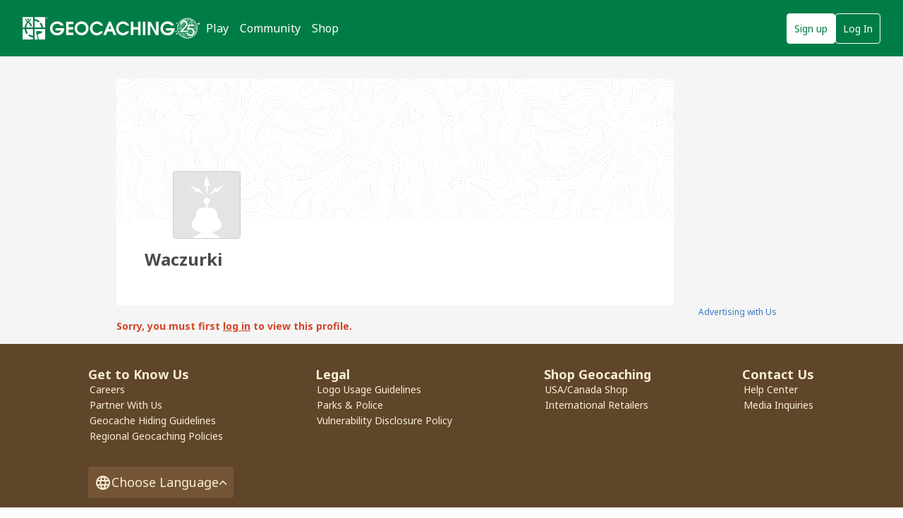

--- FILE ---
content_type: text/javascript; charset=utf-8
request_url: https://www.geocaching.com/ScriptResource.axd?d=B0QJB1NFydrIOPAyR9zpPiI-pQxjAHdIfADDtACk-nKBawL50Ro7qoLXsEX7XfxT9MaortdxwxGU8xGPRxAssB7esmCtuu6Ajig4e8nD5Fj7mirQaIfEGMIovB5UsNNHvo3ohz8DIznztHutK4zM_0mtxq647iJX5py0hHapDmf_uyElFw744n6wcBkq_al4EulNq6w8HNJhOFlm6ygk3AdgErU1
body_size: 33093
content:
/*
 * qTip2 - Pretty powerful tooltips - v3.0.3
 * http://qtip2.com
 *
 * Copyright (c) 2017 
 * Released under the MIT licenses
 * http://jquery.org/license
 *
 * Date: Tue Aug 29 2017 03:36 EDT-0400
 * Plugins: tips viewport
 * Styles: core
 */
/*global window: false, jQuery: false, console: false, define: false */

/* Cache window, document, undefined */
(function (window, document, undefined) {

    // Uses AMD or browser globals to create a jQuery plugin.
    (function (factory) {
        "use strict";
        if (typeof define === 'function' && define.amd) {
            define(['jquery'], factory);
        }
        else if (jQuery && !jQuery.fn.qtip) {
            factory(jQuery);
        }
    }
        (function ($) {
            "use strict"; // Enable ECMAScript "strict" operation for this function. See more: http://ejohn.org/blog/ecmascript-5-strict-mode-json-and-more/
            ;// Munge the primitives - Paul Irish tip
            var TRUE = true,
                FALSE = false,
                NULL = null,

                // Common variables
                X = 'x', Y = 'y',
                WIDTH = 'width',
                HEIGHT = 'height',

                // Positioning sides
                TOP = 'top',
                LEFT = 'left',
                BOTTOM = 'bottom',
                RIGHT = 'right',
                CENTER = 'center',

                // Position adjustment types
                FLIP = 'flip',
                FLIPINVERT = 'flipinvert',
                SHIFT = 'shift',

                // Shortcut vars
                QTIP, PROTOTYPE, CORNER, CHECKS,
                PLUGINS = {},
                NAMESPACE = 'qtip',
                ATTR_HAS = 'data-hasqtip',
                ATTR_ID = 'data-qtip-id',
                WIDGET = ['ui-widget', 'ui-tooltip'],
                SELECTOR = '.' + NAMESPACE,
                INACTIVE_EVENTS = 'click dblclick mousedown mouseup mousemove mouseleave mouseenter'.split(' '),

                CLASS_FIXED = NAMESPACE + '-fixed',
                CLASS_DEFAULT = NAMESPACE + '-default',
                CLASS_FOCUS = NAMESPACE + '-focus',
                CLASS_HOVER = NAMESPACE + '-hover',
                CLASS_DISABLED = NAMESPACE + '-disabled',

                replaceSuffix = '_replacedByqTip',
                oldtitle = 'oldtitle',
                trackingBound,

                // Browser detection
                BROWSER = {
                    /*
                     * IE version detection
                     *
                     * Adapted from: http://ajaxian.com/archives/attack-of-the-ie-conditional-comment
                     * Credit to James Padolsey for the original implemntation!
                     */
                    ie: (function () {
                        /* eslint-disable no-empty */
                        var v, i;
                        for (
                            v = 4, i = document.createElement('div');
                            (i.innerHTML = '<!--[if gt IE ' + v + ']><i></i><![endif]-->') && i.getElementsByTagName('i')[0];
                            v += 1
                        ) { }
                        return v > 4 ? v : NaN;
                        /* eslint-enable no-empty */
                    })(),

                    /*
                     * iOS version detection
                     */
                    iOS: parseFloat(
                        ('' + (/CPU.*OS ([0-9_]{1,5})|(CPU like).*AppleWebKit.*Mobile/i.exec(navigator.userAgent) || [0, ''])[1])
                            .replace('undefined', '3_2').replace('_', '.').replace('_', '')
                    ) || FALSE
                };
            ; function QTip(target, options, id, attr) {
                // Elements and ID
                this.id = id;
                this.target = target;
                this.tooltip = NULL;
                this.elements = { target: target };

                // Internal constructs
                this._id = NAMESPACE + '-' + id;
                this.timers = { img: {} };
                this.options = options;
                this.plugins = {};

                // Cache object
                this.cache = {
                    event: {},
                    target: $(),
                    disabled: FALSE,
                    attr: attr,
                    onTooltip: FALSE,
                    lastClass: ''
                };

                // Set the initial flags
                this.rendered = this.destroyed = this.disabled = this.waiting =
                    this.hiddenDuringWait = this.positioning = this.triggering = FALSE;
            }
            PROTOTYPE = QTip.prototype;

            PROTOTYPE._when = function (deferreds) {
                return $.when.apply($, deferreds);
            };

            PROTOTYPE.render = function (show) {
                if (this.rendered || this.destroyed) { return this; } // If tooltip has already been rendered, exit

                var self = this,
                    options = this.options,
                    cache = this.cache,
                    elements = this.elements,
                    text = options.content.text,
                    title = options.content.title,
                    button = options.content.button,
                    posOptions = options.position,
                    deferreds = [];

                // Add ARIA attributes to target
                $.attr(this.target[0], 'aria-describedby', this._id);

                // Create public position object that tracks current position corners
                cache.posClass = this._createPosClass(
                    (this.position = { my: posOptions.my, at: posOptions.at }).my
                );

                // Create tooltip element
                this.tooltip = elements.tooltip = $('<div/>', {
                    'id': this._id,
                    'class': [NAMESPACE, CLASS_DEFAULT, options.style.classes, cache.posClass].join(' '),
                    'width': options.style.width || '',
                    'height': options.style.height || '',
                    'tracking': posOptions.target === 'mouse' && posOptions.adjust.mouse,

                    /* ARIA specific attributes */
                    'role': 'alert',
                    'aria-live': 'polite',
                    'aria-atomic': FALSE,
                    'aria-describedby': this._id + '-content',
                    'aria-hidden': TRUE
                })
                    .toggleClass(CLASS_DISABLED, this.disabled)
                    .attr(ATTR_ID, this.id)
                    .data(NAMESPACE, this)
                    .appendTo(posOptions.container)
                    .append(
                    // Create content element
                    elements.content = $('<div />', {
                        'class': NAMESPACE + '-content',
                        'id': this._id + '-content',
                        'aria-atomic': TRUE
                    })
                    );

                // Set rendered flag and prevent redundant reposition calls for now
                this.rendered = -1;
                this.positioning = TRUE;

                // Create title...
                if (title) {
                    this._createTitle();

                    // Update title only if its not a callback (called in toggle if so)
                    if (!$.isFunction(title)) {
                        deferreds.push(this._updateTitle(title, FALSE));
                    }
                }

                // Create button
                if (button) { this._createButton(); }

                // Set proper rendered flag and update content if not a callback function (called in toggle)
                if (!$.isFunction(text)) {
                    deferreds.push(this._updateContent(text, FALSE));
                }
                this.rendered = TRUE;

                // Setup widget classes
                this._setWidget();

                // Initialize 'render' plugins
                $.each(PLUGINS, function (name) {
                    var instance;
                    if (this.initialize === 'render' && (instance = this(self))) {
                        self.plugins[name] = instance;
                    }
                });

                // Unassign initial events and assign proper events
                this._unassignEvents();
                this._assignEvents();

                // When deferreds have completed
                this._when(deferreds).then(function () {
                    // tooltiprender event
                    self._trigger('render');

                    // Reset flags
                    self.positioning = FALSE;

                    // Show tooltip if not hidden during wait period
                    if (!self.hiddenDuringWait && (options.show.ready || show)) {
                        self.toggle(TRUE, cache.event, FALSE);
                    }
                    self.hiddenDuringWait = FALSE;
                });

                // Expose API
                QTIP.api[this.id] = this;

                return this;
            };

            PROTOTYPE.destroy = function (immediate) {
                // Set flag the signify destroy is taking place to plugins
                // and ensure it only gets destroyed once!
                if (this.destroyed) { return this.target; }

                function process() {
                    if (this.destroyed) { return; }
                    this.destroyed = TRUE;

                    var target = this.target,
                        title = target.attr(oldtitle),
                        timer;

                    // Destroy tooltip if rendered
                    if (this.rendered) {
                        this.tooltip.stop(1, 0).find('*').remove().end().remove();
                    }

                    // Destroy all plugins
                    $.each(this.plugins, function () {
                        this.destroy && this.destroy();
                    });

                    // Clear timers
                    for (timer in this.timers) {
                        if (this.timers.hasOwnProperty(timer)) {
                            clearTimeout(this.timers[timer]);
                        }
                    }

                    // Remove api object and ARIA attributes
                    target.removeData(NAMESPACE)
                        .removeAttr(ATTR_ID)
                        .removeAttr(ATTR_HAS)
                        .removeAttr('aria-describedby');

                    // Reset old title attribute if removed
                    if (this.options.suppress && title) {
                        target.attr('title', title).removeAttr(oldtitle);
                    }

                    // Remove qTip events associated with this API
                    this._unassignEvents();

                    // Remove ID from used id objects, and delete object references
                    // for better garbage collection and leak protection
                    this.options = this.elements = this.cache = this.timers =
                        this.plugins = this.mouse = NULL;

                    // Delete epoxsed API object
                    delete QTIP.api[this.id];
                }

                // If an immediate destroy is needed
                if ((immediate !== TRUE || this.triggering === 'hide') && this.rendered) {
                    this.tooltip.one('tooltiphidden', $.proxy(process, this));
                    !this.triggering && this.hide();
                }

                // If we're not in the process of hiding... process
                else { process.call(this); }

                return this.target;
            };
            ; function invalidOpt(a) {
                return a === NULL || $.type(a) !== 'object';
            }

            function invalidContent(c) {
                return !($.isFunction(c) ||
                    c && c.attr ||
                    c.length ||
                    $.type(c) === 'object' && (c.jquery || c.then));
            }

            // Option object sanitizer
            function sanitizeOptions(opts) {
                var content, text, ajax, once;

                if (invalidOpt(opts)) { return FALSE; }

                if (invalidOpt(opts.metadata)) {
                    opts.metadata = { type: opts.metadata };
                }

                if ('content' in opts) {
                    content = opts.content;

                    if (invalidOpt(content) || content.jquery || content.done) {
                        text = invalidContent(content) ? FALSE : content;
                        content = opts.content = {
                            text: text
                        };
                    }
                    else { text = content.text; }

                    // DEPRECATED - Old content.ajax plugin functionality
                    // Converts it into the proper Deferred syntax
                    if ('ajax' in content) {
                        ajax = content.ajax;
                        once = ajax && ajax.once !== FALSE;
                        delete content.ajax;

                        content.text = function (event, api) {
                            var loading = text || $(this).attr(api.options.content.attr) || 'Loading...',

                                deferred = $.ajax(
                                    $.extend({}, ajax, { context: api })
                                )
                                    .then(ajax.success, NULL, ajax.error)
                                    .then(function (newContent) {
                                        if (newContent && once) { api.set('content.text', newContent); }
                                        return newContent;
                                    },
                                    function (xhr, status, error) {
                                        if (api.destroyed || xhr.status === 0) { return; }
                                        api.set('content.text', status + ': ' + error);
                                    });

                            return !once ? (api.set('content.text', loading), deferred) : loading;
                        };
                    }

                    if ('title' in content) {
                        if ($.isPlainObject(content.title)) {
                            content.button = content.title.button;
                            content.title = content.title.text;
                        }

                        if (invalidContent(content.title || FALSE)) {
                            content.title = FALSE;
                        }
                    }
                }

                if ('position' in opts && invalidOpt(opts.position)) {
                    opts.position = { my: opts.position, at: opts.position };
                }

                if ('show' in opts && invalidOpt(opts.show)) {
                    opts.show = opts.show.jquery ? { target: opts.show } :
                        opts.show === TRUE ? { ready: TRUE } : { event: opts.show };
                }

                if ('hide' in opts && invalidOpt(opts.hide)) {
                    opts.hide = opts.hide.jquery ? { target: opts.hide } : { event: opts.hide };
                }

                if ('style' in opts && invalidOpt(opts.style)) {
                    opts.style = { classes: opts.style };
                }

                // Sanitize plugin options
                $.each(PLUGINS, function () {
                    this.sanitize && this.sanitize(opts);
                });

                return opts;
            }

            // Setup builtin .set() option checks
            CHECKS = PROTOTYPE.checks = {
                builtin: {
                    // Core checks
                    '^id$': function (obj, o, v, prev) {
                        var id = v === TRUE ? QTIP.nextid : v,
                            newId = NAMESPACE + '-' + id;

                        if (id !== FALSE && id.length > 0 && !$('#' + newId).length) {
                            this._id = newId;

                            if (this.rendered) {
                                this.tooltip[0].id = this._id;
                                this.elements.content[0].id = this._id + '-content';
                                this.elements.title[0].id = this._id + '-title';
                            }
                        }
                        else { obj[o] = prev; }
                    },
                    '^prerender': function (obj, o, v) {
                        v && !this.rendered && this.render(this.options.show.ready);
                    },

                    // Content checks
                    '^content.text$': function (obj, o, v) {
                        this._updateContent(v);
                    },
                    '^content.attr$': function (obj, o, v, prev) {
                        if (this.options.content.text === this.target.attr(prev)) {
                            this._updateContent(this.target.attr(v));
                        }
                    },
                    '^content.title$': function (obj, o, v) {
                        // Remove title if content is null
                        if (!v) { return this._removeTitle(); }

                        // If title isn't already created, create it now and update
                        v && !this.elements.title && this._createTitle();
                        this._updateTitle(v);
                    },
                    '^content.button$': function (obj, o, v) {
                        this._updateButton(v);
                    },
                    '^content.title.(text|button)$': function (obj, o, v) {
                        this.set('content.' + o, v); // Backwards title.text/button compat
                    },

                    // Position checks
                    '^position.(my|at)$': function (obj, o, v) {
                        if ('string' === typeof v) {
                            this.position[o] = obj[o] = new CORNER(v, o === 'at');
                        }
                    },
                    '^position.container$': function (obj, o, v) {
                        this.rendered && this.tooltip.appendTo(v);
                    },

                    // Show checks
                    '^show.ready$': function (obj, o, v) {
                        v && (!this.rendered && this.render(TRUE) || this.toggle(TRUE));
                    },

                    // Style checks
                    '^style.classes$': function (obj, o, v, p) {
                        this.rendered && this.tooltip.removeClass(p).addClass(v);
                    },
                    '^style.(width|height)': function (obj, o, v) {
                        this.rendered && this.tooltip.css(o, v);
                    },
                    '^style.widget|content.title': function () {
                        this.rendered && this._setWidget();
                    },
                    '^style.def': function (obj, o, v) {
                        this.rendered && this.tooltip.toggleClass(CLASS_DEFAULT, !!v);
                    },

                    // Events check
                    '^events.(render|show|move|hide|focus|blur)$': function (obj, o, v) {
                        this.rendered && this.tooltip[($.isFunction(v) ? '' : 'un') + 'bind']('tooltip' + o, v);
                    },

                    // Properties which require event reassignment
                    '^(show|hide|position).(event|target|fixed|inactive|leave|distance|viewport|adjust)': function () {
                        if (!this.rendered) { return; }

                        // Set tracking flag
                        var posOptions = this.options.position;
                        this.tooltip.attr('tracking', posOptions.target === 'mouse' && posOptions.adjust.mouse);

                        // Reassign events
                        this._unassignEvents();
                        this._assignEvents();
                    }
                }
            };

            // Dot notation converter
            function convertNotation(options, notation) {
                var i = 0, obj, option = options,

                    // Split notation into array
                    levels = notation.split('.');

                // Loop through
                while (option = option[levels[i++]]) {
                    if (i < levels.length) { obj = option; }
                }

                return [obj || options, levels.pop()];
            }

            PROTOTYPE.get = function (notation) {
                if (this.destroyed) { return this; }

                var o = convertNotation(this.options, notation.toLowerCase()),
                    result = o[0][o[1]];

                return result.precedance ? result.string() : result;
            };

            function setCallback(notation, args) {
                var category, rule, match;

                for (category in this.checks) {
                    if (!this.checks.hasOwnProperty(category)) { continue; }

                    for (rule in this.checks[category]) {
                        if (!this.checks[category].hasOwnProperty(rule)) { continue; }

                        if (match = (new RegExp(rule, 'i')).exec(notation)) {
                            args.push(match);

                            if (category === 'builtin' || this.plugins[category]) {
                                this.checks[category][rule].apply(
                                    this.plugins[category] || this, args
                                );
                            }
                        }
                    }
                }
            }

            var rmove = /^position\.(my|at|adjust|target|container|viewport)|style|content|show\.ready/i,
                rrender = /^prerender|show\.ready/i;

            PROTOTYPE.set = function (option, value) {
                if (this.destroyed) { return this; }

                var rendered = this.rendered,
                    reposition = FALSE,
                    options = this.options,
                    name;

                // Convert singular option/value pair into object form
                if ('string' === typeof option) {
                    name = option; option = {}; option[name] = value;
                }
                else { option = $.extend({}, option); }

                // Set all of the defined options to their new values
                $.each(option, function (notation, val) {
                    if (rendered && rrender.test(notation)) {
                        delete option[notation]; return;
                    }

                    // Set new obj value
                    var obj = convertNotation(options, notation.toLowerCase()), previous;
                    previous = obj[0][obj[1]];
                    obj[0][obj[1]] = val && val.nodeType ? $(val) : val;

                    // Also check if we need to reposition
                    reposition = rmove.test(notation) || reposition;

                    // Set the new params for the callback
                    option[notation] = [obj[0], obj[1], val, previous];
                });

                // Re-sanitize options
                sanitizeOptions(options);

                /*
                 * Execute any valid callbacks for the set options
                 * Also set positioning flag so we don't get loads of redundant repositioning calls.
                 */
                this.positioning = TRUE;
                $.each(option, $.proxy(setCallback, this));
                this.positioning = FALSE;

                // Update position if needed
                if (this.rendered && this.tooltip[0].offsetWidth > 0 && reposition) {
                    this.reposition(options.position.target === 'mouse' ? NULL : this.cache.event);
                }

                return this;
            };
            ; PROTOTYPE._update = function (content, element) {
                var self = this,
                    cache = this.cache;

                // Make sure tooltip is rendered and content is defined. If not return
                if (!this.rendered || !content) { return FALSE; }

                // Use function to parse content
                if ($.isFunction(content)) {
                    content = content.call(this.elements.target, cache.event, this) || '';
                }

                // Handle deferred content
                if ($.isFunction(content.then)) {
                    cache.waiting = TRUE;
                    return content.then(function (c) {
                        cache.waiting = FALSE;
                        return self._update(c, element);
                    }, NULL, function (e) {
                        return self._update(e, element);
                    });
                }

                // If content is null... return false
                if (content === FALSE || !content && content !== '') { return FALSE; }

                // Append new content if its a DOM array and show it if hidden
                if (content.jquery && content.length > 0) {
                    element.empty().append(
                        content.css({ display: 'block', visibility: 'visible' })
                    );
                }

                // Content is a regular string, insert the new content
                else { element.html(content); }

                // Wait for content to be loaded, and reposition
                return this._waitForContent(element).then(function (images) {
                    if (self.rendered && self.tooltip[0].offsetWidth > 0) {
                        self.reposition(cache.event, !images.length);
                    }
                });
            };

            PROTOTYPE._waitForContent = function (element) {
                var cache = this.cache;

                // Set flag
                cache.waiting = TRUE;

                // If imagesLoaded is included, ensure images have loaded and return promise
                return ($.fn.imagesLoaded ? element.imagesLoaded() : new $.Deferred().resolve([]))
                    .done(function () { cache.waiting = FALSE; })
                    .promise();
            };

            PROTOTYPE._updateContent = function (content, reposition) {
                this._update(content, this.elements.content, reposition);
            };

            PROTOTYPE._updateTitle = function (content, reposition) {
                if (this._update(content, this.elements.title, reposition) === FALSE) {
                    this._removeTitle(FALSE);
                }
            };

            PROTOTYPE._createTitle = function () {
                var elements = this.elements,
                    id = this._id + '-title';

                // Destroy previous title element, if present
                if (elements.titlebar) { this._removeTitle(); }

                // Create title bar and title elements
                elements.titlebar = $('<div />', {
                    'class': NAMESPACE + '-titlebar ' + (this.options.style.widget ? createWidgetClass('header') : '')
                })
                    .append(
                    elements.title = $('<div />', {
                        'id': id,
                        'class': NAMESPACE + '-title',
                        'aria-atomic': TRUE
                    })
                    )
                    .insertBefore(elements.content)

                    // Button-specific events
                    .delegate('.qtip-close', 'mousedown keydown mouseup keyup mouseout', function (event) {
                        $(this).toggleClass('ui-state-active ui-state-focus', event.type.substr(-4) === 'down');
                    })
                    .delegate('.qtip-close', 'mouseover mouseout', function (event) {
                        $(this).toggleClass('ui-state-hover', event.type === 'mouseover');
                    });

                // Create button if enabled
                if (this.options.content.button) { this._createButton(); }
            };

            PROTOTYPE._removeTitle = function (reposition) {
                var elements = this.elements;

                if (elements.title) {
                    elements.titlebar.remove();
                    elements.titlebar = elements.title = elements.button = NULL;

                    // Reposition if enabled
                    if (reposition !== FALSE) { this.reposition(); }
                }
            };
            ; PROTOTYPE._createPosClass = function (my) {
                return NAMESPACE + '-pos-' + (my || this.options.position.my).abbrev();
            };

            PROTOTYPE.reposition = function (event, effect) {
                if (!this.rendered || this.positioning || this.destroyed) { return this; }

                // Set positioning flag
                this.positioning = TRUE;

                var cache = this.cache,
                    tooltip = this.tooltip,
                    posOptions = this.options.position,
                    target = posOptions.target,
                    my = posOptions.my,
                    at = posOptions.at,
                    viewport = posOptions.viewport,
                    container = posOptions.container,
                    adjust = posOptions.adjust,
                    method = adjust.method.split(' '),
                    tooltipWidth = tooltip.outerWidth(FALSE),
                    tooltipHeight = tooltip.outerHeight(FALSE),
                    targetWidth = 0,
                    targetHeight = 0,
                    type = tooltip.css('position'),
                    position = { left: 0, top: 0 },
                    visible = tooltip[0].offsetWidth > 0,
                    isScroll = event && event.type === 'scroll',
                    win = $(window),
                    doc = container[0].ownerDocument,
                    mouse = this.mouse,
                    pluginCalculations, offset, adjusted, newClass;

                // Check if absolute position was passed
                if ($.isArray(target) && target.length === 2) {
                    // Force left top and set position
                    at = { x: LEFT, y: TOP };
                    position = { left: target[0], top: target[1] };
                }

                // Check if mouse was the target
                else if (target === 'mouse') {
                    // Force left top to allow flipping
                    at = { x: LEFT, y: TOP };

                    // Use the mouse origin that caused the show event, if distance hiding is enabled
                    if ((!adjust.mouse || this.options.hide.distance) && cache.origin && cache.origin.pageX) {
                        event = cache.origin;
                    }

                    // Use cached event for resize/scroll events
                    else if (!event || event && (event.type === 'resize' || event.type === 'scroll')) {
                        event = cache.event;
                    }

                    // Otherwise, use the cached mouse coordinates if available
                    else if (mouse && mouse.pageX) {
                        event = mouse;
                    }

                    // Calculate body and container offset and take them into account below
                    if (type !== 'static') { position = container.offset(); }
                    if (doc.body.offsetWidth !== (window.innerWidth || doc.documentElement.clientWidth)) {
                        offset = $(document.body).offset();
                    }

                    // Use event coordinates for position
                    position = {
                        left: event.pageX - position.left + (offset && offset.left || 0),
                        top: event.pageY - position.top + (offset && offset.top || 0)
                    };

                    // Scroll events are a pain, some browsers
                    if (adjust.mouse && isScroll && mouse) {
                        position.left -= (mouse.scrollX || 0) - win.scrollLeft();
                        position.top -= (mouse.scrollY || 0) - win.scrollTop();
                    }
                }

                // Target wasn't mouse or absolute...
                else {
                    // Check if event targetting is being used
                    if (target === 'event') {
                        if (event && event.target && event.type !== 'scroll' && event.type !== 'resize') {
                            cache.target = $(event.target);
                        }
                        else if (!event.target) {
                            cache.target = this.elements.target;
                        }
                    }
                    else if (target !== 'event') {
                        cache.target = $(target.jquery ? target : this.elements.target);
                    }
                    target = cache.target;

                    // Parse the target into a jQuery object and make sure there's an element present
                    target = $(target).eq(0);
                    if (target.length === 0) { return this; }

                    // Check if window or document is the target
                    else if (target[0] === document || target[0] === window) {
                        targetWidth = BROWSER.iOS ? window.innerWidth : target.width();
                        targetHeight = BROWSER.iOS ? window.innerHeight : target.height();

                        if (target[0] === window) {
                            position = {
                                top: (viewport || target).scrollTop(),
                                left: (viewport || target).scrollLeft()
                            };
                        }
                    }

                    // Check if the target is an <AREA> element
                    else if (PLUGINS.imagemap && target.is('area')) {
                        pluginCalculations = PLUGINS.imagemap(this, target, at, PLUGINS.viewport ? method : FALSE);
                    }

                    // Check if the target is an SVG element
                    else if (PLUGINS.svg && target && target[0].ownerSVGElement) {
                        pluginCalculations = PLUGINS.svg(this, target, at, PLUGINS.viewport ? method : FALSE);
                    }

                    // Otherwise use regular jQuery methods
                    else {
                        targetWidth = target.outerWidth(FALSE);
                        targetHeight = target.outerHeight(FALSE);
                        position = target.offset();
                    }

                    // Parse returned plugin values into proper variables
                    if (pluginCalculations) {
                        targetWidth = pluginCalculations.width;
                        targetHeight = pluginCalculations.height;
                        offset = pluginCalculations.offset;
                        position = pluginCalculations.position;
                    }

                    // Adjust position to take into account offset parents
                    position = this.reposition.offset(target, position, container);

                    // Adjust for position.fixed tooltips (and also iOS scroll bug in v3.2-4.0 & v4.3-4.3.2)
                    if (BROWSER.iOS > 3.1 && BROWSER.iOS < 4.1 ||
                        BROWSER.iOS >= 4.3 && BROWSER.iOS < 4.33 ||
                        !BROWSER.iOS && type === 'fixed'
                    ) {
                        position.left -= win.scrollLeft();
                        position.top -= win.scrollTop();
                    }

                    // Adjust position relative to target
                    if (!pluginCalculations || pluginCalculations && pluginCalculations.adjustable !== FALSE) {
                        position.left += at.x === RIGHT ? targetWidth : at.x === CENTER ? targetWidth / 2 : 0;
                        position.top += at.y === BOTTOM ? targetHeight : at.y === CENTER ? targetHeight / 2 : 0;
                    }
                }

                // Adjust position relative to tooltip
                position.left += adjust.x + (my.x === RIGHT ? -tooltipWidth : my.x === CENTER ? -tooltipWidth / 2 : 0);
                position.top += adjust.y + (my.y === BOTTOM ? -tooltipHeight : my.y === CENTER ? -tooltipHeight / 2 : 0);

                // Use viewport adjustment plugin if enabled
                if (PLUGINS.viewport) {
                    adjusted = position.adjusted = PLUGINS.viewport(
                        this, position, posOptions, targetWidth, targetHeight, tooltipWidth, tooltipHeight
                    );

                    // Apply offsets supplied by positioning plugin (if used)
                    if (offset && adjusted.left) { position.left += offset.left; }
                    if (offset && adjusted.top) { position.top += offset.top; }

                    // Apply any new 'my' position
                    if (adjusted.my) { this.position.my = adjusted.my; }
                }

                // Viewport adjustment is disabled, set values to zero
                else { position.adjusted = { left: 0, top: 0 }; }

                // Set tooltip position class if it's changed
                if (cache.posClass !== (newClass = this._createPosClass(this.position.my))) {
                    cache.posClass = newClass;
                    tooltip.removeClass(cache.posClass).addClass(newClass);
                }

                // tooltipmove event
                if (!this._trigger('move', [position, viewport.elem || viewport], event)) { return this; }
                delete position.adjusted;

                // If effect is disabled, target it mouse, no animation is defined or positioning gives NaN out, set CSS directly
                if (effect === FALSE || !visible || isNaN(position.left) || isNaN(position.top) || target === 'mouse' || !$.isFunction(posOptions.effect)) {
                    tooltip.css(position);
                }

                // Use custom function if provided
                else if ($.isFunction(posOptions.effect)) {
                    posOptions.effect.call(tooltip, this, $.extend({}, position));
                    tooltip.queue(function (next) {
                        // Reset attributes to avoid cross-browser rendering bugs
                        $(this).css({ opacity: '', height: '' });
                        if (BROWSER.ie) { this.style.removeAttribute('filter'); }

                        next();
                    });
                }

                // Set positioning flag
                this.positioning = FALSE;

                return this;
            };

            // Custom (more correct for qTip!) offset calculator
            PROTOTYPE.reposition.offset = function (elem, pos, container) {
                if (!container[0]) { return pos; }

                var ownerDocument = $(elem[0].ownerDocument),
                    quirks = !!BROWSER.ie && document.compatMode !== 'CSS1Compat',
                    parent = container[0],
                    scrolled, position, parentOffset, overflow;

                function scroll(e, i) {
                    pos.left += i * e.scrollLeft();
                    pos.top += i * e.scrollTop();
                }

                // Compensate for non-static containers offset
                do {
                    if ((position = $.css(parent, 'position')) !== 'static') {
                        if (position === 'fixed') {
                            parentOffset = parent.getBoundingClientRect();
                            scroll(ownerDocument, -1);
                        }
                        else {
                            parentOffset = $(parent).position();
                            parentOffset.left += parseFloat($.css(parent, 'borderLeftWidth')) || 0;
                            parentOffset.top += parseFloat($.css(parent, 'borderTopWidth')) || 0;
                        }

                        pos.left -= parentOffset.left + (parseFloat($.css(parent, 'marginLeft')) || 0);
                        pos.top -= parentOffset.top + (parseFloat($.css(parent, 'marginTop')) || 0);

                        // If this is the first parent element with an overflow of "scroll" or "auto", store it
                        if (!scrolled && (overflow = $.css(parent, 'overflow')) !== 'hidden' && overflow !== 'visible') { scrolled = $(parent); }
                    }
                }
                while (parent = parent.offsetParent);

                // Compensate for containers scroll if it also has an offsetParent (or in IE quirks mode)
                if (scrolled && (scrolled[0] !== ownerDocument[0] || quirks)) {
                    scroll(scrolled, 1);
                }

                return pos;
            };

            // Corner class
            var C = (CORNER = PROTOTYPE.reposition.Corner = function (corner, forceY) {
                corner = ('' + corner).replace(/([A-Z])/, ' $1').replace(/middle/gi, CENTER).toLowerCase();
                this.x = (corner.match(/left|right/i) || corner.match(/center/) || ['inherit'])[0].toLowerCase();
                this.y = (corner.match(/top|bottom|center/i) || ['inherit'])[0].toLowerCase();
                this.forceY = !!forceY;

                var f = corner.charAt(0);
                this.precedance = f === 't' || f === 'b' ? Y : X;
            }).prototype;

            C.invert = function (z, center) {
                this[z] = this[z] === LEFT ? RIGHT : this[z] === RIGHT ? LEFT : center || this[z];
            };

            C.string = function (join) {
                var x = this.x, y = this.y;

                var result = x !== y ?
                    x === 'center' || y !== 'center' && (this.precedance === Y || this.forceY) ?
                        [y, x] :
                        [x, y] :
                    [x];

                return join !== false ? result.join(' ') : result;
            };

            C.abbrev = function () {
                var result = this.string(false);
                return result[0].charAt(0) + (result[1] && result[1].charAt(0) || '');
            };

            C.clone = function () {
                return new CORNER(this.string(), this.forceY);
            };

            ;
            PROTOTYPE.toggle = function (state, event) {
                var cache = this.cache,
                    options = this.options,
                    tooltip = this.tooltip;

                // Try to prevent flickering when tooltip overlaps show element
                if (event) {
                    if ((/over|enter/).test(event.type) && cache.event && (/out|leave/).test(cache.event.type) &&
                        options.show.target.add(event.target).length === options.show.target.length &&
                        tooltip.has(event.relatedTarget).length) {
                        return this;
                    }

                    // Cache event
                    cache.event = $.event.fix(event);
                }

                // If we're currently waiting and we've just hidden... stop it
                this.waiting && !state && (this.hiddenDuringWait = TRUE);

                // Render the tooltip if showing and it isn't already
                if (!this.rendered) { return state ? this.render(1) : this; }
                else if (this.destroyed || this.disabled) { return this; }

                var type = state ? 'show' : 'hide',
                    opts = this.options[type],
                    posOptions = this.options.position,
                    contentOptions = this.options.content,
                    width = this.tooltip.css('width'),
                    visible = this.tooltip.is(':visible'),
                    animate = state || opts.target.length === 1,
                    sameTarget = !event || opts.target.length < 2 || cache.target[0] === event.target,
                    identicalState, allow, after;

                // Detect state if valid one isn't provided
                if ((typeof state).search('boolean|number')) { state = !visible; }

                // Check if the tooltip is in an identical state to the new would-be state
                identicalState = !tooltip.is(':animated') && visible === state && sameTarget;

                // Fire tooltip(show/hide) event and check if destroyed
                allow = !identicalState ? !!this._trigger(type, [90]) : NULL;

                // Check to make sure the tooltip wasn't destroyed in the callback
                if (this.destroyed) { return this; }

                // If the user didn't stop the method prematurely and we're showing the tooltip, focus it
                if (allow !== FALSE && state) { this.focus(event); }

                // If the state hasn't changed or the user stopped it, return early
                if (!allow || identicalState) { return this; }

                // Set ARIA hidden attribute
                $.attr(tooltip[0], 'aria-hidden', !!!state);

                // Execute state specific properties
                if (state) {
                    // Store show origin coordinates
                    this.mouse && (cache.origin = $.event.fix(this.mouse));

                    // Update tooltip content & title if it's a dynamic function
                    if ($.isFunction(contentOptions.text)) { this._updateContent(contentOptions.text, FALSE); }
                    if ($.isFunction(contentOptions.title)) { this._updateTitle(contentOptions.title, FALSE); }

                    // Cache mousemove events for positioning purposes (if not already tracking)
                    if (!trackingBound && posOptions.target === 'mouse' && posOptions.adjust.mouse) {
                        $(document).bind('mousemove.' + NAMESPACE, this._storeMouse);
                        trackingBound = TRUE;
                    }

                    // Update the tooltip position (set width first to prevent viewport/max-width issues)
                    if (!width) { tooltip.css('width', tooltip.outerWidth(FALSE)); }
                    this.reposition(event, arguments[2]);
                    if (!width) { tooltip.css('width', ''); }

                    // Hide other tooltips if tooltip is solo
                    if (!!opts.solo) {
                        (typeof opts.solo === 'string' ? $(opts.solo) : $(SELECTOR, opts.solo))
                            .not(tooltip).not(opts.target).qtip('hide', new $.Event('tooltipsolo'));
                    }
                }
                else {
                    // Clear show timer if we're hiding
                    clearTimeout(this.timers.show);

                    // Remove cached origin on hide
                    delete cache.origin;

                    // Remove mouse tracking event if not needed (all tracking qTips are hidden)
                    if (trackingBound && !$(SELECTOR + '[tracking="true"]:visible', opts.solo).not(tooltip).length) {
                        $(document).unbind('mousemove.' + NAMESPACE);
                        trackingBound = FALSE;
                    }

                    // Blur the tooltip
                    this.blur(event);
                }

                // Define post-animation, state specific properties
                after = $.proxy(function () {
                    if (state) {
                        // Prevent antialias from disappearing in IE by removing filter
                        if (BROWSER.ie) { tooltip[0].style.removeAttribute('filter'); }

                        // Remove overflow setting to prevent tip bugs
                        tooltip.css('overflow', '');

                        // Autofocus elements if enabled
                        if ('string' === typeof opts.autofocus) {
                            $(this.options.show.autofocus, tooltip).focus();
                        }

                        // If set, hide tooltip when inactive for delay period
                        this.options.show.target.trigger('qtip-' + this.id + '-inactive');
                    }
                    else {
                        // Reset CSS states
                        tooltip.css({
                            display: '',
                            visibility: '',
                            opacity: '',
                            left: '',
                            top: ''
                        });
                    }

                    // tooltipvisible/tooltiphidden events
                    this._trigger(state ? 'visible' : 'hidden');
                }, this);

                // If no effect type is supplied, use a simple toggle
                if (opts.effect === FALSE || animate === FALSE) {
                    tooltip[type]();
                    after();
                }

                // Use custom function if provided
                else if ($.isFunction(opts.effect)) {
                    tooltip.stop(1, 1);
                    opts.effect.call(tooltip, this);
                    tooltip.queue('fx', function (n) {
                        after(); n();
                    });
                }

                // Use basic fade function by default
                else { tooltip.fadeTo(90, state ? 1 : 0, after); }

                // If inactive hide method is set, active it
                if (state) { opts.target.trigger('qtip-' + this.id + '-inactive'); }

                return this;
            };

            PROTOTYPE.show = function (event) { return this.toggle(TRUE, event); };

            PROTOTYPE.hide = function (event) { return this.toggle(FALSE, event); };
            ; PROTOTYPE.focus = function (event) {
                if (!this.rendered || this.destroyed) { return this; }

                var qtips = $(SELECTOR),
                    tooltip = this.tooltip,
                    curIndex = parseInt(tooltip[0].style.zIndex, 10),
                    newIndex = QTIP.zindex + qtips.length;

                // Only update the z-index if it has changed and tooltip is not already focused
                if (!tooltip.hasClass(CLASS_FOCUS)) {
                    // tooltipfocus event
                    if (this._trigger('focus', [newIndex], event)) {
                        // Only update z-index's if they've changed
                        if (curIndex !== newIndex) {
                            // Reduce our z-index's and keep them properly ordered
                            qtips.each(function () {
                                if (this.style.zIndex > curIndex) {
                                    this.style.zIndex = this.style.zIndex - 1;
                                }
                            });

                            // Fire blur event for focused tooltip
                            qtips.filter('.' + CLASS_FOCUS).qtip('blur', event);
                        }

                        // Set the new z-index
                        tooltip.addClass(CLASS_FOCUS)[0].style.zIndex = newIndex;
                    }
                }

                return this;
            };

            PROTOTYPE.blur = function (event) {
                if (!this.rendered || this.destroyed) { return this; }

                // Set focused status to FALSE
                this.tooltip.removeClass(CLASS_FOCUS);

                // tooltipblur event
                this._trigger('blur', [this.tooltip.css('zIndex')], event);

                return this;
            };
            ; PROTOTYPE.disable = function (state) {
                if (this.destroyed) { return this; }

                // If 'toggle' is passed, toggle the current state
                if (state === 'toggle') {
                    state = !(this.rendered ? this.tooltip.hasClass(CLASS_DISABLED) : this.disabled);
                }

                // Disable if no state passed
                else if ('boolean' !== typeof state) {
                    state = TRUE;
                }

                if (this.rendered) {
                    this.tooltip.toggleClass(CLASS_DISABLED, state)
                        .attr('aria-disabled', state);
                }

                this.disabled = !!state;

                return this;
            };

            PROTOTYPE.enable = function () { return this.disable(FALSE); };
            ; PROTOTYPE._createButton = function () {
                var self = this,
                    elements = this.elements,
                    tooltip = elements.tooltip,
                    button = this.options.content.button,
                    isString = typeof button === 'string',
                    close = isString ? button : 'Close tooltip';

                if (elements.button) { elements.button.remove(); }

                // Use custom button if one was supplied by user, else use default
                if (button.jquery) {
                    elements.button = button;
                }
                else {
                    elements.button = $('<a />', {
                        'class': 'qtip-close ' + (this.options.style.widget ? '' : NAMESPACE + '-icon'),
                        'title': close,
                        'aria-label': close
                    })
                        .prepend(
                        $('<span />', {
                            'class': 'ui-icon ui-icon-close',
                            'html': '&times;'
                        })
                        );
                }

                // Create button and setup attributes
                elements.button.appendTo(elements.titlebar || tooltip)
                    .attr('role', 'button')
                    .click(function (event) {
                        if (!tooltip.hasClass(CLASS_DISABLED)) { self.hide(event); }
                        return FALSE;
                    });
            };

            PROTOTYPE._updateButton = function (button) {
                // Make sure tooltip is rendered and if not, return
                if (!this.rendered) { return FALSE; }

                var elem = this.elements.button;
                if (button) { this._createButton(); }
                else { elem.remove(); }
            };
            ;// Widget class creator
            function createWidgetClass(cls) {
                return WIDGET.concat('').join(cls ? '-' + cls + ' ' : ' ');
            }

            // Widget class setter method
            PROTOTYPE._setWidget = function () {
                var on = this.options.style.widget,
                    elements = this.elements,
                    tooltip = elements.tooltip,
                    disabled = tooltip.hasClass(CLASS_DISABLED);

                tooltip.removeClass(CLASS_DISABLED);
                CLASS_DISABLED = on ? 'ui-state-disabled' : 'qtip-disabled';
                tooltip.toggleClass(CLASS_DISABLED, disabled);

                tooltip.toggleClass('ui-helper-reset ' + createWidgetClass(), on).toggleClass(CLASS_DEFAULT, this.options.style.def && !on);

                if (elements.content) {
                    elements.content.toggleClass(createWidgetClass('content'), on);
                }
                if (elements.titlebar) {
                    elements.titlebar.toggleClass(createWidgetClass('header'), on);
                }
                if (elements.button) {
                    elements.button.toggleClass(NAMESPACE + '-icon', !on);
                }
            };
            ; function delay(callback, duration) {
                // If tooltip has displayed, start hide timer
                if (duration > 0) {
                    return setTimeout(
                        $.proxy(callback, this), duration
                    );
                }
                else { callback.call(this); }
            }

            function showMethod(event) {
                if (this.tooltip.hasClass(CLASS_DISABLED)) { return; }

                // Clear hide timers
                clearTimeout(this.timers.show);
                clearTimeout(this.timers.hide);

                // Start show timer
                this.timers.show = delay.call(this,
                    function () { this.toggle(TRUE, event); },
                    this.options.show.delay
                );
            }

            function hideMethod(event) {
                if (this.tooltip.hasClass(CLASS_DISABLED) || this.destroyed) { return; }

                // Check if new target was actually the tooltip element
                var relatedTarget = $(event.relatedTarget),
                    ontoTooltip = relatedTarget.closest(SELECTOR)[0] === this.tooltip[0],
                    ontoTarget = relatedTarget[0] === this.options.show.target[0];

                // Clear timers and stop animation queue
                clearTimeout(this.timers.show);
                clearTimeout(this.timers.hide);

                // Prevent hiding if tooltip is fixed and event target is the tooltip.
                // Or if mouse positioning is enabled and cursor momentarily overlaps
                if (this !== relatedTarget[0] &&
                    (this.options.position.target === 'mouse' && ontoTooltip) ||
                    this.options.hide.fixed && (
                        (/mouse(out|leave|move)/).test(event.type) && (ontoTooltip || ontoTarget))
                ) {
                    /* eslint-disable no-empty */
                    try {
                        event.preventDefault();
                        event.stopImmediatePropagation();
                    } catch (e) { }
                    /* eslint-enable no-empty */

                    return;
                }

                // If tooltip has displayed, start hide timer
                this.timers.hide = delay.call(this,
                    function () { this.toggle(FALSE, event); },
                    this.options.hide.delay,
                    this
                );
            }

            function inactiveMethod(event) {
                if (this.tooltip.hasClass(CLASS_DISABLED) || !this.options.hide.inactive) { return; }

                // Clear timer
                clearTimeout(this.timers.inactive);

                this.timers.inactive = delay.call(this,
                    function () { this.hide(event); },
                    this.options.hide.inactive
                );
            }

            function repositionMethod(event) {
                if (this.rendered && this.tooltip[0].offsetWidth > 0) { this.reposition(event); }
            }

            // Store mouse coordinates
            PROTOTYPE._storeMouse = function (event) {
                (this.mouse = $.event.fix(event)).type = 'mousemove';
                return this;
            };

            // Bind events
            PROTOTYPE._bind = function (targets, events, method, suffix, context) {
                if (!targets || !method || !events.length) { return; }
                var ns = '.' + this._id + (suffix ? '-' + suffix : '');
                $(targets).bind(
                    (events.split ? events : events.join(ns + ' ')) + ns,
                    $.proxy(method, context || this)
                );
                return this;
            };
            PROTOTYPE._unbind = function (targets, suffix) {
                targets && $(targets).unbind('.' + this._id + (suffix ? '-' + suffix : ''));
                return this;
            };

            // Global delegation helper
            function delegate(selector, events, method) {
                $(document.body).delegate(selector,
                    (events.split ? events : events.join('.' + NAMESPACE + ' ')) + '.' + NAMESPACE,
                    function () {
                        var api = QTIP.api[$.attr(this, ATTR_ID)];
                        api && !api.disabled && method.apply(api, arguments);
                    }
                );
            }
            // Event trigger
            PROTOTYPE._trigger = function (type, args, event) {
                var callback = new $.Event('tooltip' + type);
                callback.originalEvent = event && $.extend({}, event) || this.cache.event || NULL;

                this.triggering = type;
                this.tooltip.trigger(callback, [this].concat(args || []));
                this.triggering = FALSE;

                return !callback.isDefaultPrevented();
            };

            PROTOTYPE._bindEvents = function (showEvents, hideEvents, showTargets, hideTargets, showCallback, hideCallback) {
                // Get tasrgets that lye within both
                var similarTargets = showTargets.filter(hideTargets).add(hideTargets.filter(showTargets)),
                    toggleEvents = [];

                // If hide and show targets are the same...
                if (similarTargets.length) {

                    // Filter identical show/hide events
                    $.each(hideEvents, function (i, type) {
                        var showIndex = $.inArray(type, showEvents);

                        // Both events are identical, remove from both hide and show events
                        // and append to toggleEvents
                        showIndex > -1 && toggleEvents.push(showEvents.splice(showIndex, 1)[0]);
                    });

                    // Toggle events are special case of identical show/hide events, which happen in sequence
                    if (toggleEvents.length) {
                        // Bind toggle events to the similar targets
                        this._bind(similarTargets, toggleEvents, function (event) {
                            var state = this.rendered ? this.tooltip[0].offsetWidth > 0 : false;
                            (state ? hideCallback : showCallback).call(this, event);
                        });

                        // Remove the similar targets from the regular show/hide bindings
                        showTargets = showTargets.not(similarTargets);
                        hideTargets = hideTargets.not(similarTargets);
                    }
                }

                // Apply show/hide/toggle events
                this._bind(showTargets, showEvents, showCallback);
                this._bind(hideTargets, hideEvents, hideCallback);
            };

            PROTOTYPE._assignInitialEvents = function (event) {
                var options = this.options,
                    showTarget = options.show.target,
                    hideTarget = options.hide.target,
                    showEvents = options.show.event ? $.trim('' + options.show.event).split(' ') : [],
                    hideEvents = options.hide.event ? $.trim('' + options.hide.event).split(' ') : [];

                // Catch remove/removeqtip events on target element to destroy redundant tooltips
                this._bind(this.elements.target, ['remove', 'removeqtip'], function () {
                    this.destroy(true);
                }, 'destroy');

                /*
                 * Make sure hoverIntent functions properly by using mouseleave as a hide event if
                 * mouseenter/mouseout is used for show.event, even if it isn't in the users options.
                 */
                if (/mouse(over|enter)/i.test(options.show.event) && !/mouse(out|leave)/i.test(options.hide.event)) {
                    hideEvents.push('mouseleave');
                }

                /*
                 * Also make sure initial mouse targetting works correctly by caching mousemove coords
                 * on show targets before the tooltip has rendered. Also set onTarget when triggered to
                 * keep mouse tracking working.
                 */
                this._bind(showTarget, 'mousemove', function (moveEvent) {
                    this._storeMouse(moveEvent);
                    this.cache.onTarget = TRUE;
                });

                // Define hoverIntent function
                function hoverIntent(hoverEvent) {
                    // Only continue if tooltip isn't disabled
                    if (this.disabled || this.destroyed) { return FALSE; }

                    // Cache the event data
                    this.cache.event = hoverEvent && $.event.fix(hoverEvent);
                    this.cache.target = hoverEvent && $(hoverEvent.target);

                    // Start the event sequence
                    clearTimeout(this.timers.show);
                    this.timers.show = delay.call(this,
                        function () { this.render(typeof hoverEvent === 'object' || options.show.ready); },
                        options.prerender ? 0 : options.show.delay
                    );
                }

                // Filter and bind events
                this._bindEvents(showEvents, hideEvents, showTarget, hideTarget, hoverIntent, function () {
                    if (!this.timers) { return FALSE; }
                    clearTimeout(this.timers.show);
                });

                // Prerendering is enabled, create tooltip now
                if (options.show.ready || options.prerender) { hoverIntent.call(this, event); }
            };

            // Event assignment method
            PROTOTYPE._assignEvents = function () {
                var self = this,
                    options = this.options,
                    posOptions = options.position,

                    tooltip = this.tooltip,
                    showTarget = options.show.target,
                    hideTarget = options.hide.target,
                    containerTarget = posOptions.container,
                    viewportTarget = posOptions.viewport,
                    documentTarget = $(document),
                    windowTarget = $(window),

                    showEvents = options.show.event ? $.trim('' + options.show.event).split(' ') : [],
                    hideEvents = options.hide.event ? $.trim('' + options.hide.event).split(' ') : [];


                // Assign passed event callbacks
                $.each(options.events, function (name, callback) {
                    self._bind(tooltip, name === 'toggle' ? ['tooltipshow', 'tooltiphide'] : ['tooltip' + name], callback, null, tooltip);
                });

                // Hide tooltips when leaving current window/frame (but not select/option elements)
                if (/mouse(out|leave)/i.test(options.hide.event) && options.hide.leave === 'window') {
                    this._bind(documentTarget, ['mouseout', 'blur'], function (event) {
                        if (!/select|option/.test(event.target.nodeName) && !event.relatedTarget) {
                            this.hide(event);
                        }
                    });
                }

                // Enable hide.fixed by adding appropriate class
                if (options.hide.fixed) {
                    hideTarget = hideTarget.add(tooltip.addClass(CLASS_FIXED));
                }

                /*
                 * Make sure hoverIntent functions properly by using mouseleave to clear show timer if
                 * mouseenter/mouseout is used for show.event, even if it isn't in the users options.
                 */
                else if (/mouse(over|enter)/i.test(options.show.event)) {
                    this._bind(hideTarget, 'mouseleave', function () {
                        clearTimeout(this.timers.show);
                    });
                }

                // Hide tooltip on document mousedown if unfocus events are enabled
                if (('' + options.hide.event).indexOf('unfocus') > -1) {
                    this._bind(containerTarget.closest('html'), ['mousedown', 'touchstart'], function (event) {
                        var elem = $(event.target),
                            enabled = this.rendered && !this.tooltip.hasClass(CLASS_DISABLED) && this.tooltip[0].offsetWidth > 0,
                            isAncestor = elem.parents(SELECTOR).filter(this.tooltip[0]).length > 0;

                        if (elem[0] !== this.target[0] && elem[0] !== this.tooltip[0] && !isAncestor &&
                            !this.target.has(elem[0]).length && enabled
                        ) {
                            this.hide(event);
                        }
                    });
                }

                // Check if the tooltip hides when inactive
                if ('number' === typeof options.hide.inactive) {
                    // Bind inactive method to show target(s) as a custom event
                    this._bind(showTarget, 'qtip-' + this.id + '-inactive', inactiveMethod, 'inactive');

                    // Define events which reset the 'inactive' event handler
                    this._bind(hideTarget.add(tooltip), QTIP.inactiveEvents, inactiveMethod);
                }

                // Filter and bind events
                this._bindEvents(showEvents, hideEvents, showTarget, hideTarget, showMethod, hideMethod);

                // Mouse movement bindings
                this._bind(showTarget.add(tooltip), 'mousemove', function (event) {
                    // Check if the tooltip hides when mouse is moved a certain distance
                    if ('number' === typeof options.hide.distance) {
                        var origin = this.cache.origin || {},
                            limit = this.options.hide.distance,
                            abs = Math.abs;

                        // Check if the movement has gone beyond the limit, and hide it if so
                        if (abs(event.pageX - origin.pageX) >= limit || abs(event.pageY - origin.pageY) >= limit) {
                            this.hide(event);
                        }
                    }

                    // Cache mousemove coords on show targets
                    this._storeMouse(event);
                });

                // Mouse positioning events
                if (posOptions.target === 'mouse') {
                    // If mouse adjustment is on...
                    if (posOptions.adjust.mouse) {
                        // Apply a mouseleave event so we don't get problems with overlapping
                        if (options.hide.event) {
                            // Track if we're on the target or not
                            this._bind(showTarget, ['mouseenter', 'mouseleave'], function (event) {
                                if (!this.cache) { return FALSE; }
                                this.cache.onTarget = event.type === 'mouseenter';
                            });
                        }

                        // Update tooltip position on mousemove
                        this._bind(documentTarget, 'mousemove', function (event) {
                            // Update the tooltip position only if the tooltip is visible and adjustment is enabled
                            if (this.rendered && this.cache.onTarget && !this.tooltip.hasClass(CLASS_DISABLED) && this.tooltip[0].offsetWidth > 0) {
                                this.reposition(event);
                            }
                        });
                    }
                }

                // Adjust positions of the tooltip on window resize if enabled
                if (posOptions.adjust.resize || viewportTarget.length) {
                    this._bind($.event.special.resize ? viewportTarget : windowTarget, 'resize', repositionMethod);
                }

                // Adjust tooltip position on scroll of the window or viewport element if present
                if (posOptions.adjust.scroll) {
                    this._bind(windowTarget.add(posOptions.container), 'scroll', repositionMethod);
                }
            };

            // Un-assignment method
            PROTOTYPE._unassignEvents = function () {
                var options = this.options,
                    showTargets = options.show.target,
                    hideTargets = options.hide.target,
                    targets = $.grep([
                        this.elements.target[0],
                        this.rendered && this.tooltip[0],
                        options.position.container[0],
                        options.position.viewport[0],
                        options.position.container.closest('html')[0], // unfocus
                        window,
                        document
                    ], function (i) {
                        return typeof i === 'object';
                    });

                // Add show and hide targets if they're valid
                if (showTargets && showTargets.toArray) {
                    targets = targets.concat(showTargets.toArray());
                }
                if (hideTargets && hideTargets.toArray) {
                    targets = targets.concat(hideTargets.toArray());
                }

                // Unbind the events
                this._unbind(targets)
                    ._unbind(targets, 'destroy')
                    ._unbind(targets, 'inactive');
            };

            // Apply common event handlers using delegate (avoids excessive .bind calls!)
            $(function () {
                delegate(SELECTOR, ['mouseenter', 'mouseleave'], function (event) {
                    var state = event.type === 'mouseenter',
                        tooltip = $(event.currentTarget),
                        target = $(event.relatedTarget || event.target),
                        options = this.options;

                    // On mouseenter...
                    if (state) {
                        // Focus the tooltip on mouseenter (z-index stacking)
                        this.focus(event);

                        // Clear hide timer on tooltip hover to prevent it from closing
                        tooltip.hasClass(CLASS_FIXED) && !tooltip.hasClass(CLASS_DISABLED) && clearTimeout(this.timers.hide);
                    }

                    // On mouseleave...
                    else {
                        // When mouse tracking is enabled, hide when we leave the tooltip and not onto the show target (if a hide event is set)
                        if (options.position.target === 'mouse' && options.position.adjust.mouse &&
                            options.hide.event && options.show.target && !target.closest(options.show.target[0]).length) {
                            this.hide(event);
                        }
                    }

                    // Add hover class
                    tooltip.toggleClass(CLASS_HOVER, state);
                });

                // Define events which reset the 'inactive' event handler
                delegate('[' + ATTR_ID + ']', INACTIVE_EVENTS, inactiveMethod);
            });
            ;// Initialization method
            function init(elem, id, opts) {
                var obj, posOptions, attr, config, title,

                    // Setup element references
                    docBody = $(document.body),

                    // Use document body instead of document element if needed
                    newTarget = elem[0] === document ? docBody : elem,

                    // Grab metadata from element if plugin is present
                    metadata = elem.metadata ? elem.metadata(opts.metadata) : NULL,

                    // If metadata type if HTML5, grab 'name' from the object instead, or use the regular data object otherwise
                    metadata5 = opts.metadata.type === 'html5' && metadata ? metadata[opts.metadata.name] : NULL,

                    // Grab data from metadata.name (or data-qtipopts as fallback) using .data() method,
                    html5 = elem.data(opts.metadata.name || 'qtipopts');

                // If we don't get an object returned attempt to parse it manualyl without parseJSON
                /* eslint-disable no-empty */
                try { html5 = typeof html5 === 'string' ? $.parseJSON(html5) : html5; }
                catch (e) { }
                /* eslint-enable no-empty */

                // Merge in and sanitize metadata
                config = $.extend(TRUE, {}, QTIP.defaults, opts,
                    typeof html5 === 'object' ? sanitizeOptions(html5) : NULL,
                    sanitizeOptions(metadata5 || metadata));

                // Re-grab our positioning options now we've merged our metadata and set id to passed value
                posOptions = config.position;
                config.id = id;

                // Setup missing content if none is detected
                if ('boolean' === typeof config.content.text) {
                    attr = elem.attr(config.content.attr);

                    // Grab from supplied attribute if available
                    if (config.content.attr !== FALSE && attr) { config.content.text = attr; }

                    // No valid content was found, abort render
                    else { return FALSE; }
                }

                // Setup target options
                if (!posOptions.container.length) { posOptions.container = docBody; }
                if (posOptions.target === FALSE) { posOptions.target = newTarget; }
                if (config.show.target === FALSE) { config.show.target = newTarget; }
                if (config.show.solo === TRUE) { config.show.solo = posOptions.container.closest('body'); }
                if (config.hide.target === FALSE) { config.hide.target = newTarget; }
                if (config.position.viewport === TRUE) { config.position.viewport = posOptions.container; }

                // Ensure we only use a single container
                posOptions.container = posOptions.container.eq(0);

                // Convert position corner values into x and y strings
                posOptions.at = new CORNER(posOptions.at, TRUE);
                posOptions.my = new CORNER(posOptions.my);

                // Destroy previous tooltip if overwrite is enabled, or skip element if not
                if (elem.data(NAMESPACE)) {
                    if (config.overwrite) {
                        elem.qtip('destroy', true);
                    }
                    else if (config.overwrite === FALSE) {
                        return FALSE;
                    }
                }

                // Add has-qtip attribute
                elem.attr(ATTR_HAS, id);

                // Remove title attribute and store it if present
                if (config.suppress && (title = elem.attr('title'))) {
                    // Final attr call fixes event delegatiom and IE default tooltip showing problem
                    elem.removeAttr('title').attr(oldtitle, title).attr('title', '');
                }

                // Initialize the tooltip and add API reference
                obj = new QTip(elem, config, id, !!attr);
                elem.data(NAMESPACE, obj);

                return obj;
            }

            // jQuery $.fn extension method
            QTIP = $.fn.qtip = function (options, notation, newValue) {
                var command = ('' + options).toLowerCase(), // Parse command
                    returned = NULL,
                    args = $.makeArray(arguments).slice(1),
                    event = args[args.length - 1],
                    opts = this[0] ? $.data(this[0], NAMESPACE) : NULL;

                // Check for API request
                if (!arguments.length && opts || command === 'api') {
                    return opts;
                }

                // Execute API command if present
                else if ('string' === typeof options) {
                    this.each(function () {
                        var api = $.data(this, NAMESPACE);
                        if (!api) { return TRUE; }

                        // Cache the event if possible
                        if (event && event.timeStamp) { api.cache.event = event; }

                        // Check for specific API commands
                        if (notation && (command === 'option' || command === 'options')) {
                            if (newValue !== undefined || $.isPlainObject(notation)) {
                                api.set(notation, newValue);
                            }
                            else {
                                returned = api.get(notation);
                                return FALSE;
                            }
                        }

                        // Execute API command
                        else if (api[command]) {
                            api[command].apply(api, args);
                        }
                    });

                    return returned !== NULL ? returned : this;
                }

                // No API commands. validate provided options and setup qTips
                else if ('object' === typeof options || !arguments.length) {
                    // Sanitize options first
                    opts = sanitizeOptions($.extend(TRUE, {}, options));

                    return this.each(function (i) {
                        var api, id;

                        // Find next available ID, or use custom ID if provided
                        id = $.isArray(opts.id) ? opts.id[i] : opts.id;
                        id = !id || id === FALSE || id.length < 1 || QTIP.api[id] ? QTIP.nextid++ : id;

                        // Initialize the qTip and re-grab newly sanitized options
                        api = init($(this), id, opts);
                        if (api === FALSE) { return TRUE; }
                        else { QTIP.api[id] = api; }

                        // Initialize plugins
                        $.each(PLUGINS, function () {
                            if (this.initialize === 'initialize') { this(api); }
                        });

                        // Assign initial pre-render events
                        api._assignInitialEvents(event);
                    });
                }
            };

            // Expose class
            $.qtip = QTip;

            // Populated in render method
            QTIP.api = {};
            ; $.each({
                /* Allow other plugins to successfully retrieve the title of an element with a qTip applied */
                attr: function (attr, val) {
                    if (this.length) {
                        var self = this[0],
                            title = 'title',
                            api = $.data(self, 'qtip');

                        if (attr === title && api && api.options && 'object' === typeof api && 'object' === typeof api.options && api.options.suppress) {
                            if (arguments.length < 2) {
                                return $.attr(self, oldtitle);
                            }

                            // If qTip is rendered and title was originally used as content, update it
                            if (api && api.options.content.attr === title && api.cache.attr) {
                                api.set('content.text', val);
                            }

                            // Use the regular attr method to set, then cache the result
                            return this.attr(oldtitle, val);
                        }
                    }

                    return $.fn['attr' + replaceSuffix].apply(this, arguments);
                },

                /* Allow clone to correctly retrieve cached title attributes */
                clone: function (keepData) {
                    // Clone our element using the real clone method
                    var elems = $.fn['clone' + replaceSuffix].apply(this, arguments);

                    // Grab all elements with an oldtitle set, and change it to regular title attribute, if keepData is false
                    if (!keepData) {
                        elems.filter('[' + oldtitle + ']').attr('title', function () {
                            return $.attr(this, oldtitle);
                        })
                            .removeAttr(oldtitle);
                    }

                    return elems;
                }
            }, function (name, func) {
                if (!func || $.fn[name + replaceSuffix]) { return TRUE; }

                var old = $.fn[name + replaceSuffix] = $.fn[name];
                $.fn[name] = function () {
                    return func.apply(this, arguments) || old.apply(this, arguments);
                };
            });

            /* Fire off 'removeqtip' handler in $.cleanData if jQuery UI not present (it already does similar).
             * This snippet is taken directly from jQuery UI source code found here:
             *     http://code.jquery.com/ui/jquery-ui-git.js
             */
            if (!$.ui) {
                $['cleanData' + replaceSuffix] = $.cleanData;
                $.cleanData = function (elems) {
                    for (var i = 0, elem; (elem = $(elems[i])).length; i++) {
                        if (elem.attr(ATTR_HAS)) {
                            /* eslint-disable no-empty */
                            try { elem.triggerHandler('removeqtip'); }
                            catch (e) { }
                            /* eslint-enable no-empty */
                        }
                    }
                    $['cleanData' + replaceSuffix].apply(this, arguments);
                };
            }
            ;// qTip version
            QTIP.version = '3.0.3';

            // Base ID for all qTips
            QTIP.nextid = 0;

            // Inactive events array
            QTIP.inactiveEvents = INACTIVE_EVENTS;

            // Base z-index for all qTips
            QTIP.zindex = 15000;

            // Define configuration defaults
            QTIP.defaults = {
                prerender: FALSE,
                id: FALSE,
                overwrite: TRUE,
                suppress: TRUE,
                content: {
                    text: TRUE,
                    attr: 'title',
                    title: FALSE,
                    button: FALSE
                },
                position: {
                    my: 'top left',
                    at: 'bottom right',
                    target: FALSE,
                    container: FALSE,
                    viewport: FALSE,
                    adjust: {
                        x: 0, y: 0,
                        mouse: TRUE,
                        scroll: TRUE,
                        resize: TRUE,
                        method: 'flipinvert flipinvert'
                    },
                    effect: function (api, pos) {
                        $(this).animate(pos, {
                            duration: 200,
                            queue: FALSE
                        });
                    }
                },
                show: {
                    target: FALSE,
                    event: 'mouseenter',
                    effect: TRUE,
                    delay: 90,
                    solo: FALSE,
                    ready: FALSE,
                    autofocus: FALSE
                },
                hide: {
                    target: FALSE,
                    event: 'mouseleave',
                    effect: TRUE,
                    delay: 0,
                    fixed: FALSE,
                    inactive: FALSE,
                    leave: 'window',
                    distance: FALSE
                },
                style: {
                    classes: '',
                    widget: FALSE,
                    width: FALSE,
                    height: FALSE,
                    def: TRUE
                },
                events: {
                    render: NULL,
                    move: NULL,
                    show: NULL,
                    hide: NULL,
                    toggle: NULL,
                    visible: NULL,
                    hidden: NULL,
                    focus: NULL,
                    blur: NULL
                }
            };
            ; var TIP,
                createVML,
                SCALE,
                PIXEL_RATIO,
                BACKING_STORE_RATIO,

                // Common CSS strings
                MARGIN = 'margin',
                BORDER = 'border',
                COLOR = 'color',
                BG_COLOR = 'background-color',
                TRANSPARENT = 'transparent',
                IMPORTANT = ' !important',

                // Check if the browser supports <canvas/> elements
                HASCANVAS = !!document.createElement('canvas').getContext,

                // Invalid colour values used in parseColours()
                INVALID = /rgba?\(0, 0, 0(, 0)?\)|transparent|#123456/i;

            // Camel-case method, taken from jQuery source
            // http://code.jquery.com/jquery-1.8.0.js
            function camel(s) { return s.charAt(0).toUpperCase() + s.slice(1); }

            /*
             * Modified from Modernizr's testPropsAll()
             * http://modernizr.com/downloads/modernizr-latest.js
             */
            var cssProps = {}, cssPrefixes = ['Webkit', 'O', 'Moz', 'ms'];
            function vendorCss(elem, prop) {
                var ucProp = prop.charAt(0).toUpperCase() + prop.slice(1),
                    props = (prop + ' ' + cssPrefixes.join(ucProp + ' ') + ucProp).split(' '),
                    cur, val, i = 0;

                // If the property has already been mapped...
                if (cssProps[prop]) { return elem.css(cssProps[prop]); }

                while (cur = props[i++]) {
                    if ((val = elem.css(cur)) !== undefined) {
                        cssProps[prop] = cur;
                        return val;
                    }
                }
            }

            // Parse a given elements CSS property into an int
            function intCss(elem, prop) {
                return Math.ceil(parseFloat(vendorCss(elem, prop)));
            }


            // VML creation (for IE only)
            if (!HASCANVAS) {
                createVML = function (tag, props, style) {
                    return '<qtipvml:' + tag + ' xmlns="urn:schemas-microsoft.com:vml" class="qtip-vml" ' + (props || '') +
                        ' style="behavior: url(#default#VML); ' + (style || '') + '" />';
                };
            }

            // Canvas only definitions
            else {
                PIXEL_RATIO = window.devicePixelRatio || 1;
                BACKING_STORE_RATIO = (function () {
                    var context = document.createElement('canvas').getContext('2d');
                    return context.backingStorePixelRatio || context.webkitBackingStorePixelRatio || context.mozBackingStorePixelRatio ||
                        context.msBackingStorePixelRatio || context.oBackingStorePixelRatio || 1;
                })();
                SCALE = PIXEL_RATIO / BACKING_STORE_RATIO;
            }


            function Tip(qtip, options) {
                this._ns = 'tip';
                this.options = options;
                this.offset = options.offset;
                this.size = [options.width, options.height];

                // Initialize
                this.qtip = qtip;
                this.init(qtip);
            }

            $.extend(Tip.prototype, {
                init: function (qtip) {
                    var context, tip;

                    // Create tip element and prepend to the tooltip
                    tip = this.element = qtip.elements.tip = $('<div />', { 'class': NAMESPACE + '-tip' }).prependTo(qtip.tooltip);

                    // Create tip drawing element(s)
                    if (HASCANVAS) {
                        // save() as soon as we create the canvas element so FF2 doesn't bork on our first restore()!
                        context = $('<canvas />').appendTo(this.element)[0].getContext('2d');

                        // Setup constant parameters
                        context.lineJoin = 'miter';
                        context.miterLimit = 100000;
                        context.save();
                    }
                    else {
                        context = createVML('shape', 'coordorigin="0,0"', 'position:absolute;');
                        this.element.html(context + context);

                        // Prevent mousing down on the tip since it causes problems with .live() handling in IE due to VML
                        qtip._bind($('*', tip).add(tip), ['click', 'mousedown'], function (event) { event.stopPropagation(); }, this._ns);
                    }

                    // Bind update events
                    qtip._bind(qtip.tooltip, 'tooltipmove', this.reposition, this._ns, this);

                    // Create it
                    this.create();
                },

                _swapDimensions: function () {
                    this.size[0] = this.options.height;
                    this.size[1] = this.options.width;
                },
                _resetDimensions: function () {
                    this.size[0] = this.options.width;
                    this.size[1] = this.options.height;
                },

                _useTitle: function (corner) {
                    var titlebar = this.qtip.elements.titlebar;
                    return titlebar && (
                        corner.y === TOP || corner.y === CENTER && this.element.position().top + this.size[1] / 2 + this.options.offset < titlebar.outerHeight(TRUE)
                    );
                },

                _parseCorner: function (corner) {
                    var my = this.qtip.options.position.my;

                    // Detect corner and mimic properties
                    if (corner === FALSE || my === FALSE) {
                        corner = FALSE;
                    }
                    else if (corner === TRUE) {
                        corner = new CORNER(my.string());
                    }
                    else if (!corner.string) {
                        corner = new CORNER(corner);
                        corner.fixed = TRUE;
                    }

                    return corner;
                },

                _parseWidth: function (corner, side, use) {
                    var elements = this.qtip.elements,
                        prop = BORDER + camel(side) + 'Width';

                    return (use ? intCss(use, prop) :
                        intCss(elements.content, prop) ||
                        intCss(this._useTitle(corner) && elements.titlebar || elements.content, prop) ||
                        intCss(elements.tooltip, prop)
                    ) || 0;
                },

                _parseRadius: function (corner) {
                    var elements = this.qtip.elements,
                        prop = BORDER + camel(corner.y) + camel(corner.x) + 'Radius';

                    return BROWSER.ie < 9 ? 0 :
                        intCss(this._useTitle(corner) && elements.titlebar || elements.content, prop) ||
                        intCss(elements.tooltip, prop) || 0;
                },

                _invalidColour: function (elem, prop, compare) {
                    var val = elem.css(prop);
                    return !val || compare && val === elem.css(compare) || INVALID.test(val) ? FALSE : val;
                },

                _parseColours: function (corner) {
                    var elements = this.qtip.elements,
                        tip = this.element.css('cssText', ''),
                        borderSide = BORDER + camel(corner[corner.precedance]) + camel(COLOR),
                        colorElem = this._useTitle(corner) && elements.titlebar || elements.content,
                        css = this._invalidColour, color = [];

                    // Attempt to detect the background colour from various elements, left-to-right precedance
                    color[0] = css(tip, BG_COLOR) || css(colorElem, BG_COLOR) || css(elements.content, BG_COLOR) ||
                        css(elements.tooltip, BG_COLOR) || tip.css(BG_COLOR);

                    // Attempt to detect the correct border side colour from various elements, left-to-right precedance
                    color[1] = css(tip, borderSide, COLOR) || css(colorElem, borderSide, COLOR) ||
                        css(elements.content, borderSide, COLOR) || css(elements.tooltip, borderSide, COLOR) || elements.tooltip.css(borderSide);

                    // Reset background and border colours
                    $('*', tip).add(tip).css('cssText', BG_COLOR + ':' + TRANSPARENT + IMPORTANT + ';' + BORDER + ':0' + IMPORTANT + ';');

                    return color;
                },

                _calculateSize: function (corner) {
                    var y = corner.precedance === Y,
                        width = this.options.width,
                        height = this.options.height,
                        isCenter = corner.abbrev() === 'c',
                        base = (y ? width : height) * (isCenter ? 0.5 : 1),
                        pow = Math.pow,
                        round = Math.round,
                        bigHyp, ratio, result,

                        smallHyp = Math.sqrt(pow(base, 2) + pow(height, 2)),
                        hyp = [
                            this.border / base * smallHyp,
                            this.border / height * smallHyp
                        ];

                    hyp[2] = Math.sqrt(pow(hyp[0], 2) - pow(this.border, 2));
                    hyp[3] = Math.sqrt(pow(hyp[1], 2) - pow(this.border, 2));

                    bigHyp = smallHyp + hyp[2] + hyp[3] + (isCenter ? 0 : hyp[0]);
                    ratio = bigHyp / smallHyp;

                    result = [round(ratio * width), round(ratio * height)];
                    return y ? result : result.reverse();
                },

                // Tip coordinates calculator
                _calculateTip: function (corner, size, scale) {
                    scale = scale || 1;
                    size = size || this.size;

                    var width = size[0] * scale,
                        height = size[1] * scale,
                        width2 = Math.ceil(width / 2), height2 = Math.ceil(height / 2),

                        // Define tip coordinates in terms of height and width values
                        tips = {
                            br: [0, 0, width, height, width, 0],
                            bl: [0, 0, width, 0, 0, height],
                            tr: [0, height, width, 0, width, height],
                            tl: [0, 0, 0, height, width, height],
                            tc: [0, height, width2, 0, width, height],
                            bc: [0, 0, width, 0, width2, height],
                            rc: [0, 0, width, height2, 0, height],
                            lc: [width, 0, width, height, 0, height2]
                        };

                    // Set common side shapes
                    tips.lt = tips.br; tips.rt = tips.bl;
                    tips.lb = tips.tr; tips.rb = tips.tl;

                    return tips[corner.abbrev()];
                },

                // Tip coordinates drawer (canvas)
                _drawCoords: function (context, coords) {
                    context.beginPath();
                    context.moveTo(coords[0], coords[1]);
                    context.lineTo(coords[2], coords[3]);
                    context.lineTo(coords[4], coords[5]);
                    context.closePath();
                },

                create: function () {
                    // Determine tip corner
                    var c = this.corner = (HASCANVAS || BROWSER.ie) && this._parseCorner(this.options.corner);

                    // If we have a tip corner...
                    this.enabled = !!this.corner && this.corner.abbrev() !== 'c';
                    if (this.enabled) {
                        // Cache it
                        this.qtip.cache.corner = c.clone();

                        // Create it
                        this.update();
                    }

                    // Toggle tip element
                    this.element.toggle(this.enabled);

                    return this.corner;
                },

                update: function (corner, position) {
                    if (!this.enabled) { return this; }

                    var elements = this.qtip.elements,
                        tip = this.element,
                        inner = tip.children(),
                        options = this.options,
                        curSize = this.size,
                        mimic = options.mimic,
                        round = Math.round,
                        color, precedance, context,
                        coords, bigCoords, translate, newSize, border;

                    // Re-determine tip if not already set
                    if (!corner) { corner = this.qtip.cache.corner || this.corner; }

                    // Use corner property if we detect an invalid mimic value
                    if (mimic === FALSE) { mimic = corner; }

                    // Otherwise inherit mimic properties from the corner object as necessary
                    else {
                        mimic = new CORNER(mimic);
                        mimic.precedance = corner.precedance;

                        if (mimic.x === 'inherit') { mimic.x = corner.x; }
                        else if (mimic.y === 'inherit') { mimic.y = corner.y; }
                        else if (mimic.x === mimic.y) {
                            mimic[corner.precedance] = corner[corner.precedance];
                        }
                    }
                    precedance = mimic.precedance;

                    // Ensure the tip width.height are relative to the tip position
                    if (corner.precedance === X) { this._swapDimensions(); }
                    else { this._resetDimensions(); }

                    // Update our colours
                    color = this.color = this._parseColours(corner);

                    // Detect border width, taking into account colours
                    if (color[1] !== TRANSPARENT) {
                        // Grab border width
                        border = this.border = this._parseWidth(corner, corner[corner.precedance]);

                        // If border width isn't zero, use border color as fill if it's not invalid (1.0 style tips)
                        if (options.border && border < 1 && !INVALID.test(color[1])) { color[0] = color[1]; }

                        // Set border width (use detected border width if options.border is true)
                        this.border = border = options.border !== TRUE ? options.border : border;
                    }

                    // Border colour was invalid, set border to zero
                    else { this.border = border = 0; }

                    // Determine tip size
                    newSize = this.size = this._calculateSize(corner);
                    tip.css({
                        width: newSize[0],
                        height: newSize[1],
                        lineHeight: newSize[1] + 'px'
                    });

                    // Calculate tip translation
                    if (corner.precedance === Y) {
                        translate = [
                            round(mimic.x === LEFT ? border : mimic.x === RIGHT ? newSize[0] - curSize[0] - border : (newSize[0] - curSize[0]) / 2),
                            round(mimic.y === TOP ? newSize[1] - curSize[1] : 0)
                        ];
                    }
                    else {
                        translate = [
                            round(mimic.x === LEFT ? newSize[0] - curSize[0] : 0),
                            round(mimic.y === TOP ? border : mimic.y === BOTTOM ? newSize[1] - curSize[1] - border : (newSize[1] - curSize[1]) / 2)
                        ];
                    }

                    // Canvas drawing implementation
                    if (HASCANVAS) {
                        // Grab canvas context and clear/save it
                        context = inner[0].getContext('2d');
                        context.restore(); context.save();
                        context.clearRect(0, 0, 6000, 6000);

                        // Calculate coordinates
                        coords = this._calculateTip(mimic, curSize, SCALE);
                        bigCoords = this._calculateTip(mimic, this.size, SCALE);

                        // Set the canvas size using calculated size
                        inner.attr(WIDTH, newSize[0] * SCALE).attr(HEIGHT, newSize[1] * SCALE);
                        inner.css(WIDTH, newSize[0]).css(HEIGHT, newSize[1]);

                        // Draw the outer-stroke tip
                        this._drawCoords(context, bigCoords);
                        context.fillStyle = color[1];
                        context.fill();

                        // Draw the actual tip
                        context.translate(translate[0] * SCALE, translate[1] * SCALE);
                        this._drawCoords(context, coords);
                        context.fillStyle = color[0];
                        context.fill();
                    }

                    // VML (IE Proprietary implementation)
                    else {
                        // Calculate coordinates
                        coords = this._calculateTip(mimic);

                        // Setup coordinates string
                        coords = 'm' + coords[0] + ',' + coords[1] + ' l' + coords[2] +
                            ',' + coords[3] + ' ' + coords[4] + ',' + coords[5] + ' xe';

                        // Setup VML-specific offset for pixel-perfection
                        translate[2] = border && /^(r|b)/i.test(corner.string()) ?
                            BROWSER.ie === 8 ? 2 : 1 : 0;

                        // Set initial CSS
                        inner.css({
                            coordsize: newSize[0] + border + ' ' + newSize[1] + border,
                            antialias: '' + (mimic.string().indexOf(CENTER) > -1),
                            left: translate[0] - translate[2] * Number(precedance === X),
                            top: translate[1] - translate[2] * Number(precedance === Y),
                            width: newSize[0] + border,
                            height: newSize[1] + border
                        })
                            .each(function (i) {
                                var $this = $(this);

                                // Set shape specific attributes
                                $this[$this.prop ? 'prop' : 'attr']({
                                    coordsize: newSize[0] + border + ' ' + newSize[1] + border,
                                    path: coords,
                                    fillcolor: color[0],
                                    filled: !!i,
                                    stroked: !i
                                })
                                    .toggle(!!(border || i));

                                // Check if border is enabled and add stroke element
                                !i && $this.html(createVML(
                                    'stroke', 'weight="' + border * 2 + 'px" color="' + color[1] + '" miterlimit="1000" joinstyle="miter"'
                                ));
                            });
                    }

                    // Opera bug #357 - Incorrect tip position
                    // https://github.com/Craga89/qTip2/issues/367
                    window.opera && setTimeout(function () {
                        elements.tip.css({
                            display: 'inline-block',
                            visibility: 'visible'
                        });
                    }, 1);

                    // Position if needed
                    if (position !== FALSE) { this.calculate(corner, newSize); }
                },

                calculate: function (corner, size) {
                    if (!this.enabled) { return FALSE; }

                    var self = this,
                        elements = this.qtip.elements,
                        tip = this.element,
                        userOffset = this.options.offset,
                        position = {},
                        precedance, corners;

                    // Inherit corner if not provided
                    corner = corner || this.corner;
                    precedance = corner.precedance;

                    // Determine which tip dimension to use for adjustment
                    size = size || this._calculateSize(corner);

                    // Setup corners and offset array
                    corners = [corner.x, corner.y];
                    if (precedance === X) { corners.reverse(); }

                    // Calculate tip position
                    $.each(corners, function (i, side) {
                        var b, bc, br;

                        if (side === CENTER) {
                            b = precedance === Y ? LEFT : TOP;
                            position[b] = '50%';
                            position[MARGIN + '-' + b] = -Math.round(size[precedance === Y ? 0 : 1] / 2) + userOffset;
                        }
                        else {
                            b = self._parseWidth(corner, side, elements.tooltip);
                            bc = self._parseWidth(corner, side, elements.content);
                            br = self._parseRadius(corner);

                            position[side] = Math.max(-self.border, i ? bc : userOffset + (br > b ? br : -b));
                        }
                    });

                    // Adjust for tip size
                    position[corner[precedance]] -= size[precedance === X ? 0 : 1];

                    // Set and return new position
                    tip.css({ margin: '', top: '', bottom: '', left: '', right: '' }).css(position);
                    return position;
                },

                reposition: function (event, api, pos) {
                    if (!this.enabled) { return; }

                    var cache = api.cache,
                        newCorner = this.corner.clone(),
                        adjust = pos.adjusted,
                        method = api.options.position.adjust.method.split(' '),
                        horizontal = method[0],
                        vertical = method[1] || method[0],
                        shift = { left: FALSE, top: FALSE, x: 0, y: 0 },
                        offset, css = {}, props;

                    function shiftflip(direction, precedance, popposite, side, opposite) {
                        // Horizontal - Shift or flip method
                        if (direction === SHIFT && newCorner.precedance === precedance && adjust[side] && newCorner[popposite] !== CENTER) {
                            newCorner.precedance = newCorner.precedance === X ? Y : X;
                        }
                        else if (direction !== SHIFT && adjust[side]) {
                            newCorner[precedance] = newCorner[precedance] === CENTER ?
                                adjust[side] > 0 ? side : opposite :
                                newCorner[precedance] === side ? opposite : side;
                        }
                    }

                    function shiftonly(xy, side, opposite) {
                        if (newCorner[xy] === CENTER) {
                            css[MARGIN + '-' + side] = shift[xy] = offset[MARGIN + '-' + side] - adjust[side];
                        }
                        else {
                            props = offset[opposite] !== undefined ?
                                [adjust[side], -offset[side]] : [-adjust[side], offset[side]];

                            if ((shift[xy] = Math.max(props[0], props[1])) > props[0]) {
                                pos[side] -= adjust[side];
                                shift[side] = FALSE;
                            }

                            css[offset[opposite] !== undefined ? opposite : side] = shift[xy];
                        }
                    }

                    // If our tip position isn't fixed e.g. doesn't adjust with viewport...
                    if (this.corner.fixed !== TRUE) {
                        // Perform shift/flip adjustments
                        shiftflip(horizontal, X, Y, LEFT, RIGHT);
                        shiftflip(vertical, Y, X, TOP, BOTTOM);

                        // Update and redraw the tip if needed (check cached details of last drawn tip)
                        if (newCorner.string() !== cache.corner.string() || cache.cornerTop !== adjust.top || cache.cornerLeft !== adjust.left) {
                            this.update(newCorner, FALSE);
                        }
                    }

                    // Setup tip offset properties
                    offset = this.calculate(newCorner);

                    // Readjust offset object to make it left/top
                    if (offset.right !== undefined) { offset.left = -offset.right; }
                    if (offset.bottom !== undefined) { offset.top = -offset.bottom; }
                    offset.user = this.offset;

                    // Perform shift adjustments
                    shift.left = horizontal === SHIFT && !!adjust.left;
                    if (shift.left) {
                        shiftonly(X, LEFT, RIGHT);
                    }
                    shift.top = vertical === SHIFT && !!adjust.top;
                    if (shift.top) {
                        shiftonly(Y, TOP, BOTTOM);
                    }

                    /*
                    * If the tip is adjusted in both dimensions, or in a
                    * direction that would cause it to be anywhere but the
                    * outer border, hide it!
                    */
                    this.element.css(css).toggle(
                        !(shift.x && shift.y || newCorner.x === CENTER && shift.y || newCorner.y === CENTER && shift.x)
                    );

                    // Adjust position to accomodate tip dimensions
                    pos.left -= offset.left.charAt ? offset.user :
                        horizontal !== SHIFT || shift.top || !shift.left && !shift.top ? offset.left + this.border : 0;
                    pos.top -= offset.top.charAt ? offset.user :
                        vertical !== SHIFT || shift.left || !shift.left && !shift.top ? offset.top + this.border : 0;

                    // Cache details
                    cache.cornerLeft = adjust.left; cache.cornerTop = adjust.top;
                    cache.corner = newCorner.clone();
                },

                destroy: function () {
                    // Unbind events
                    this.qtip._unbind(this.qtip.tooltip, this._ns);

                    // Remove the tip element(s)
                    if (this.qtip.elements.tip) {
                        this.qtip.elements.tip.find('*')
                            .remove().end().remove();
                    }
                }
            });

            TIP = PLUGINS.tip = function (api) {
                return new Tip(api, api.options.style.tip);
            };

            // Initialize tip on render
            TIP.initialize = 'render';

            // Setup plugin sanitization options
            TIP.sanitize = function (options) {
                if (options.style && 'tip' in options.style) {
                    var opts = options.style.tip;
                    if (typeof opts !== 'object') { opts = options.style.tip = { corner: opts }; }
                    if (!(/string|boolean/i).test(typeof opts.corner)) { opts.corner = TRUE; }
                }
            };

            // Add new option checks for the plugin
            CHECKS.tip = {
                '^position.my|style.tip.(corner|mimic|border)$': function () {
                    // Make sure a tip can be drawn
                    this.create();

                    // Reposition the tooltip
                    this.qtip.reposition();
                },
                '^style.tip.(height|width)$': function (obj) {
                    // Re-set dimensions and redraw the tip
                    this.size = [obj.width, obj.height];
                    this.update();

                    // Reposition the tooltip
                    this.qtip.reposition();
                },
                '^content.title|style.(classes|widget)$': function () {
                    this.update();
                }
            };

            // Extend original qTip defaults
            $.extend(TRUE, QTIP.defaults, {
                style: {
                    tip: {
                        corner: TRUE,
                        mimic: FALSE,
                        width: 6,
                        height: 6,
                        border: TRUE,
                        offset: 0
                    }
                }
            });
            ; PLUGINS.viewport = function (api, position, posOptions, targetWidth, targetHeight, elemWidth, elemHeight) {
                var target = posOptions.target,
                    tooltip = api.elements.tooltip,
                    my = posOptions.my,
                    at = posOptions.at,
                    adjust = posOptions.adjust,
                    method = adjust.method.split(' '),
                    methodX = method[0],
                    methodY = method[1] || method[0],
                    viewport = posOptions.viewport,
                    container = posOptions.container,
                    adjusted = { left: 0, top: 0 },
                    fixed, newMy, containerOffset, containerStatic,
                    viewportWidth, viewportHeight, viewportScroll, viewportOffset;

                // If viewport is not a jQuery element, or it's the window/document, or no adjustment method is used... return
                if (!viewport.jquery || target[0] === window || target[0] === document.body || adjust.method === 'none') {
                    return adjusted;
                }

                // Cach container details
                containerOffset = container.offset() || adjusted;
                containerStatic = container.css('position') === 'static';

                // Cache our viewport details
                fixed = tooltip.css('position') === 'fixed';
                viewportWidth = viewport[0] === window ? viewport.width() : viewport.outerWidth(FALSE);
                viewportHeight = viewport[0] === window ? viewport.height() : viewport.outerHeight(FALSE);
                viewportScroll = { left: fixed ? 0 : viewport.scrollLeft(), top: fixed ? 0 : viewport.scrollTop() };
                viewportOffset = viewport.offset() || adjusted;

                // Generic calculation method
                function calculate(side, otherSide, type, adjustment, side1, side2, lengthName, targetLength, elemLength) {
                    var initialPos = position[side1],
                        mySide = my[side],
                        atSide = at[side],
                        isShift = type === SHIFT,
                        myLength = mySide === side1 ? elemLength : mySide === side2 ? -elemLength : -elemLength / 2,
                        atLength = atSide === side1 ? targetLength : atSide === side2 ? -targetLength : -targetLength / 2,
                        sideOffset = viewportScroll[side1] + viewportOffset[side1] - (containerStatic ? 0 : containerOffset[side1]),
                        overflow1 = sideOffset - initialPos,
                        overflow2 = initialPos + elemLength - (lengthName === WIDTH ? viewportWidth : viewportHeight) - sideOffset,
                        offset = myLength - (my.precedance === side || mySide === my[otherSide] ? atLength : 0) - (atSide === CENTER ? targetLength / 2 : 0);

                    // shift
                    if (isShift) {
                        offset = (mySide === side1 ? 1 : -1) * myLength;

                        // Adjust position but keep it within viewport dimensions
                        position[side1] += overflow1 > 0 ? overflow1 : overflow2 > 0 ? -overflow2 : 0;
                        position[side1] = Math.max(
                            -containerOffset[side1] + viewportOffset[side1],
                            initialPos - offset,
                            Math.min(
                                Math.max(
                                    -containerOffset[side1] + viewportOffset[side1] + (lengthName === WIDTH ? viewportWidth : viewportHeight),
                                    initialPos + offset
                                ),
                                position[side1],

                                // Make sure we don't adjust complete off the element when using 'center'
                                mySide === 'center' ? initialPos - myLength : 1E9
                            )
                        );

                    }

                    // flip/flipinvert
                    else {
                        // Update adjustment amount depending on if using flipinvert or flip
                        adjustment *= type === FLIPINVERT ? 2 : 0;

                        // Check for overflow on the left/top
                        if (overflow1 > 0 && (mySide !== side1 || overflow2 > 0)) {
                            position[side1] -= offset + adjustment;
                            newMy.invert(side, side1);
                        }

                        // Check for overflow on the bottom/right
                        else if (overflow2 > 0 && (mySide !== side2 || overflow1 > 0)) {
                            position[side1] -= (mySide === CENTER ? -offset : offset) + adjustment;
                            newMy.invert(side, side2);
                        }

                        // Make sure we haven't made things worse with the adjustment and reset if so
                        if (position[side1] < viewportScroll[side1] && -position[side1] > overflow2) {
                            position[side1] = initialPos; newMy = my.clone();
                        }
                    }

                    return position[side1] - initialPos;
                }

                // Set newMy if using flip or flipinvert methods
                if (methodX !== 'shift' || methodY !== 'shift') { newMy = my.clone(); }

                // Adjust position based onviewport and adjustment options
                adjusted = {
                    left: methodX !== 'none' ? calculate(X, Y, methodX, adjust.x, LEFT, RIGHT, WIDTH, targetWidth, elemWidth) : 0,
                    top: methodY !== 'none' ? calculate(Y, X, methodY, adjust.y, TOP, BOTTOM, HEIGHT, targetHeight, elemHeight) : 0,
                    my: newMy
                };

                return adjusted;
            };
            ;
        }));
}(window, document));

function extractHostname(url) {
    var tmp = document.createElement('a');
    tmp.href = url;
    var hostname = tmp.hostname;
    return hostname;
}

function isGeocachingDomain(url) {
    if (url == "www.geocaching.com"
        || url == "geocaching.com"
        || url == "www.groundspeak.com"
        || url == "support.groundspeak.com"
        || url == "wiki.groundspeak.com"
        || url == "groundspeak.com"
        || url == "www.waymarking.com"
        || url == "waymarking.com"
        || url == "coord.info") {
        return true;
    }

    return false;
}
$("#lnkSendMessage").on("click", function (e) {
	e.preventDefault();
	var $self = $(this),
		hasFired = false;

	var hitCallback = function () {
		if (!hasFired) {
			hasFired = true;
			document.location = $self.attr('href');
		}
	}

	ga('send', 'event', 'Message Center', 'Click', 'Message Owner - Profile Tab', { 'hitCallback': hitCallback });

	// just in case google analytics is having issues.
	window.setTimeout(hitCallback, 3000);

	return false;
});

// begin privacy tooltips
$('#locationPrivacyIcon').qtip({
	content: {
		text: function () {
			return $(this).next('#locationPrivacyContent').html()
		}
	},
	position: {
		at: 'bottom center',
		my: 'top center'
	},
	style: {
		classes: 'privacy-tooltip'
	},
	show: {
		event: 'click'
	},
	hide: {
		event: 'unfocus'
	},
	events: {
		show: function (event, api) {
			$(this).on('keyup', function (e) {
				e.preventDefault()
				if (e.key === 'Escape') {
					$('#qtip-0').attr('aria-expanded', 'false')
					$(this).qtip('hide')
				}
			})
		}
	}
}).on('click', function (e) {
	e.preventDefault()
	$('#qtip-0').attr('aria-expanded', 'true')
})

$('#lastVisitedPrivacyIcon').qtip({
	content: {
		text: function () {
			return $(this).next('#lastVisitedPrivacyContent').html()
		}
	},
	position: {
		at: 'bottom center',
		my: 'top center'
	},
	style: {
		classes: 'privacy-tooltip'
	},
	show: {
		event: 'click'
	},
	hide: {
		event: 'unfocus'
	},
	events: {
		show: function (event, api) {
			$(this).on('keyup', function (e) {
				e.preventDefault()
				if (e.key === 'Escape') {
					debugger
					$('#qtip-1').attr('aria-expanded', 'false')
					$(this).qtip('hide')
				}
			})
		}
	}
}).on('click', function (e) {
	e.preventDefault()
	$('#qtip-1').attr('aria-expanded', 'true')
})
// end privacy tooltips

// privacy banner
$('#banner-dismiss-btn').click(function () {
	var afToken = $('input[name=__RequestVerificationToken]').val()

	$.ajax({
		url: '/api/proxy/web/v1/users/settings/privacy',
		type: 'POST',
		contentType: 'application/json',
		headers: { 'X-Verification-Token': afToken },
		dataType: 'json',
		data: JSON.stringify({
			hasAcknowledgedPrivacySettings: true
        }),
		success: function () {
			$('#userPrivacyBanner').remove()
        }
    })
})
// end privacy banner
